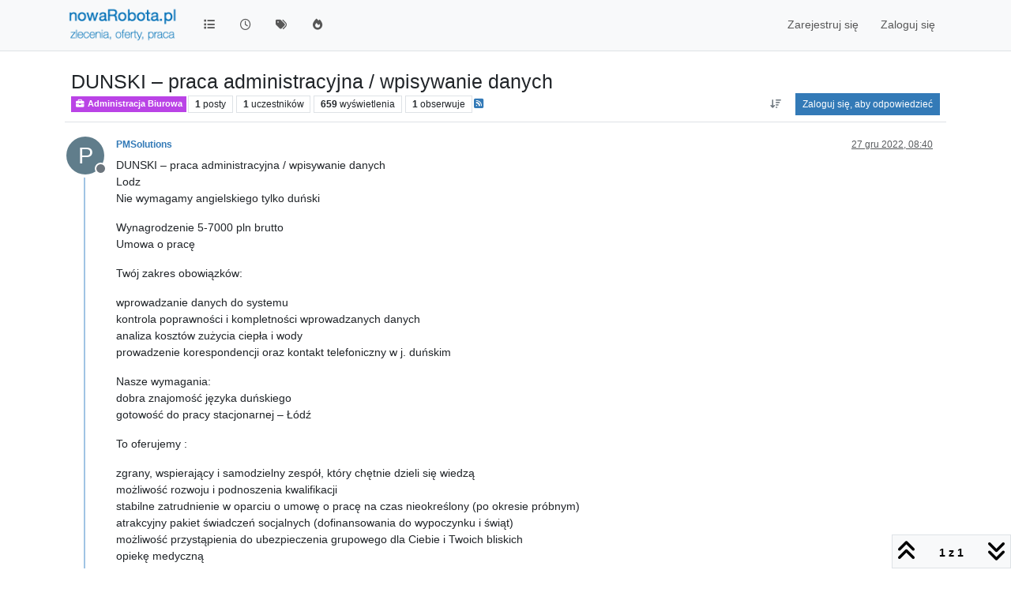

--- FILE ---
content_type: text/html; charset=utf-8
request_url: https://www.nowarobota.pl/topic/1340/dunski-praca-administracyjna-wpisywanie-danych
body_size: 11393
content:
<!DOCTYPE html>
<html lang="pl" data-dir="ltr" style="direction: ltr;">
<head>
<title>DUNSKI – praca administracyjna &#x2F; wpisywanie danych | nowaRobota.pl</title>
<meta name="viewport" content="width&#x3D;device-width, initial-scale&#x3D;1.0" />
	<meta name="content-type" content="text/html; charset=UTF-8" />
	<meta name="apple-mobile-web-app-capable" content="yes" />
	<meta name="mobile-web-app-capable" content="yes" />
	<meta property="og:site_name" content="nowaRobota.pl" />
	<meta name="msapplication-badge" content="frequency=30; polling-uri=https://www.nowarobota.pl/sitemap.xml" />
	<meta name="theme-color" content="#ffffff" />
	<meta name="keywords" content="Oferty pracy,Ogłoszenia o pracę,Praca w branży,Praca biurowa,Praca fiyczna,Szukam pracy,Dam pracę,Darmowe ogłoszenia pracy,praca w warszawie,praca dla kierowcy,programista java,zlecenia,zlecenia budowlane,zlecenia elektryk,remonty,budowa domów,zlecenia warszawa,robota,robota murarz,remont łazienki,meble na wymiar,sprzątanie,hydraulik,zlecę" />
	<meta name="msapplication-square150x150logo" content="/assets/uploads/system/site-logo.png" />
	<meta name="title" content="DUNSKI – praca administracyjna / wpisywanie danych" />
	<meta property="og:title" content="DUNSKI – praca administracyjna / wpisywanie danych" />
	<meta property="og:type" content="article" />
	<meta property="article:published_time" content="2022-12-27T08:40:19.350Z" />
	<meta property="article:modified_time" content="2022-12-27T08:40:19.350Z" />
	<meta property="article:section" content="Administracja Biurowa" />
	<meta name="description" content="DUNSKI – praca administracyjna / wpisywanie danych Lodz Nie wymagamy angielskiego tylko duński Wynagrodzenie 5-7000 pln brutto Umowa o pracę Twój zakres obow..." />
	<meta property="og:description" content="DUNSKI – praca administracyjna / wpisywanie danych Lodz Nie wymagamy angielskiego tylko duński Wynagrodzenie 5-7000 pln brutto Umowa o pracę Twój zakres obow..." />
	<meta property="og:image" content="https://www.nowarobota.pl/assets/uploads/system/og-image.png" />
	<meta property="og:image:url" content="https://www.nowarobota.pl/assets/uploads/system/og-image.png" />
	<meta property="og:image:width" content="400" />
	<meta property="og:image:height" content="100" />
	<meta property="og:url" content="https://www.nowarobota.pl/topic/1340/dunski-praca-administracyjna-wpisywanie-danych" />
	
<link rel="stylesheet" type="text/css" href="/assets/client.css?v=27d703d2451" />
<link rel="icon" type="image/x-icon" href="/assets/uploads/system/favicon.ico?v&#x3D;27d703d2451" />
	<link rel="manifest" href="/manifest.webmanifest" crossorigin="use-credentials" />
	<link rel="search" type="application/opensearchdescription+xml" title="nowaRobota.pl" href="/osd.xml" />
	<link rel="apple-touch-icon" href="/assets/uploads/system/touchicon-orig.png" />
	<link rel="icon" sizes="36x36" href="/assets/uploads/system/touchicon-36.png" />
	<link rel="icon" sizes="48x48" href="/assets/uploads/system/touchicon-48.png" />
	<link rel="icon" sizes="72x72" href="/assets/uploads/system/touchicon-72.png" />
	<link rel="icon" sizes="96x96" href="/assets/uploads/system/touchicon-96.png" />
	<link rel="icon" sizes="144x144" href="/assets/uploads/system/touchicon-144.png" />
	<link rel="icon" sizes="192x192" href="/assets/uploads/system/touchicon-192.png" />
	<link rel="prefetch" href="/assets/src/modules/composer.js?v&#x3D;27d703d2451" />
	<link rel="prefetch" href="/assets/src/modules/composer/uploads.js?v&#x3D;27d703d2451" />
	<link rel="prefetch" href="/assets/src/modules/composer/drafts.js?v&#x3D;27d703d2451" />
	<link rel="prefetch" href="/assets/src/modules/composer/tags.js?v&#x3D;27d703d2451" />
	<link rel="prefetch" href="/assets/src/modules/composer/categoryList.js?v&#x3D;27d703d2451" />
	<link rel="prefetch" href="/assets/src/modules/composer/resize.js?v&#x3D;27d703d2451" />
	<link rel="prefetch" href="/assets/src/modules/composer/autocomplete.js?v&#x3D;27d703d2451" />
	<link rel="prefetch" href="/assets/templates/composer.tpl?v&#x3D;27d703d2451" />
	<link rel="prefetch" href="/assets/language/pl/topic.json?v&#x3D;27d703d2451" />
	<link rel="prefetch" href="/assets/language/pl/modules.json?v&#x3D;27d703d2451" />
	<link rel="prefetch" href="/assets/language/pl/tags.json?v&#x3D;27d703d2451" />
	<link rel="prefetch stylesheet" href="/assets/plugins/nodebb-plugin-markdown/styles/default.css" />
	<link rel="prefetch" href="/assets/language/pl/markdown.json?v&#x3D;27d703d2451" />
	<link rel="stylesheet" href="https://www.nowarobota.pl/assets/plugins/nodebb-plugin-emoji/emoji/styles.css?v&#x3D;27d703d2451" />
	<link rel="canonical" href="https://www.nowarobota.pl/topic/1340/dunski-praca-administracyjna-wpisywanie-danych" />
	<link rel="alternate" type="application/rss+xml" href="/topic/1340.rss" />
	<link rel="up" href="https://www.nowarobota.pl/category/8/administracja-biurowa" />
	<link rel="author" href="https://www.nowarobota.pl/user/pmsolutions" />
	
<script>
var config = JSON.parse('{"relative_path":"","upload_url":"/assets/uploads","asset_base_url":"/assets","assetBaseUrl":"/assets","siteTitle":"nowaRobota.pl","browserTitle":"nowaRobota.pl","description":"Oferty pracy w serwisie nowarobota.pl. Tysi\u0105ce ofert z wielu miast i kategorii. Aktualne i sprawdzone oferty pracy.","keywords":"Oferty pracy,Og\u0142oszenia o prac\u0119,Praca w bran\u017Cy,Praca biurowa,Praca fiyczna,Szukam pracy,Dam prac\u0119,Darmowe og\u0142oszenia pracy,praca w warszawie,praca dla kierowcy,programista java,zlecenia,zlecenia budowlane,zlecenia elektryk,remonty,budowa dom\xF3w,zlecenia warszawa,robota,robota murarz,remont \u0142azienki,meble na wymiar,sprz\u0105tanie,hydraulik,zlec\u0119","brand:logo":"&#x2F;assets&#x2F;uploads&#x2F;system&#x2F;site-logo.png","titleLayout":"&#123;pageTitle&#125; | &#123;browserTitle&#125;","showSiteTitle":false,"maintenanceMode":false,"postQueue":0,"minimumTitleLength":3,"maximumTitleLength":255,"minimumPostLength":8,"maximumPostLength":32767,"minimumTagsPerTopic":0,"maximumTagsPerTopic":5,"minimumTagLength":3,"maximumTagLength":15,"undoTimeout":10000,"useOutgoingLinksPage":false,"allowGuestHandles":false,"allowTopicsThumbnail":true,"usePagination":false,"disableChat":false,"disableChatMessageEditing":false,"maximumChatMessageLength":1000,"socketioTransports":["polling","websocket"],"socketioOrigins":"https://www.nowarobota.pl:*","websocketAddress":"","maxReconnectionAttempts":5,"reconnectionDelay":1500,"topicsPerPage":20,"postsPerPage":20,"maximumFileSize":2048,"theme:id":"nodebb-theme-persona","theme:src":"","defaultLang":"pl","userLang":"pl","loggedIn":false,"uid":-1,"cache-buster":"v=27d703d2451","topicPostSort":"oldest_to_newest","categoryTopicSort":"recently_replied","csrf_token":false,"searchEnabled":true,"searchDefaultInQuick":"titles","bootswatchSkin":"","composer:showHelpTab":true,"enablePostHistory":true,"timeagoCutoff":30,"timeagoCodes":["af","am","ar","az-short","az","be","bg","bs","ca","cs","cy","da","de-short","de","dv","el","en-short","en","es-short","es","et","eu","fa-short","fa","fi","fr-short","fr","gl","he","hr","hu","hy","id","is","it-short","it","ja","jv","ko","ky","lt","lv","mk","nl","no","pl","pt-br-short","pt-br","pt-short","pt","ro","rs","ru","rw","si","sk","sl","sq","sr","sv","th","tr-short","tr","uk","ur","uz","vi","zh-CN","zh-TW"],"cookies":{"enabled":false,"message":"[[global:cookies.message]]","dismiss":"[[global:cookies.accept]]","link":"[[global:cookies.learn-more]]","link_url":"https:&#x2F;&#x2F;www.cookiesandyou.com"},"thumbs":{"size":512},"emailPrompt":1,"useragent":{"isSafari":false},"fontawesome":{"pro":false,"styles":["solid","brands","regular"],"version":"6.7.2"},"activitypub":{"probe":0},"acpLang":"undefined","topicSearchEnabled":false,"disableCustomUserSkins":false,"defaultBootswatchSkin":"","composer-default":{},"hideSubCategories":false,"hideCategoryLastPost":false,"enableQuickReply":false,"markdown":{"highlight":1,"hljsLanguages":["common"],"theme":"default.css","defaultHighlightLanguage":"","externalMark":false},"emojiCustomFirst":false}');
var app = {
user: JSON.parse('{"uid":-1,"username":"Gość","displayname":"Gość","userslug":"","fullname":"Gość","email":"","icon:text":"?","icon:bgColor":"#aaa","groupTitle":"","groupTitleArray":[],"status":"offline","reputation":0,"email:confirmed":false,"unreadData":{"":{},"new":{},"watched":{},"unreplied":{}},"isAdmin":false,"isGlobalMod":false,"isMod":false,"privileges":{"chat":false,"chat:privileged":false,"upload:post:image":false,"upload:post:file":false,"signature":false,"invite":false,"group:create":false,"search:content":false,"search:users":false,"search:tags":false,"view:users":true,"view:tags":true,"view:groups":true,"local:login":false,"ban":false,"mute":false,"view:users:info":false},"blocks":[],"timeagoCode":"pl","offline":true,"lastRoomId":null,"isEmailConfirmSent":false}')
};
document.documentElement.style.setProperty('--panel-offset', `${localStorage.getItem('panelOffset') || 0}px`);
</script>

<!-- Global site tag (gtag.js) - Google Analytics -->
<script async src="https://www.googletagmanager.com/gtag/js?id=G-PX4C7E5MEN"></script>
<script>
  window.dataLayer = window.dataLayer || [];
  function gtag(){dataLayer.push(arguments);}
  gtag('js', new Date());
  gtag('config', 'G-PX4C7E5MEN');
  gtag('config', 'AW-1047147466');
</script>


<style>footer .my-footer{border-top:1px solid #eee;padding:5px 0;font-size:.85em;color:#666}.header .navbar-header a{cursor:pointer}@media only screen and (max-width:400px){.header .forum-logo{width:100%;margin-left:0}}</style>

</head>
<body class="page-topic page-topic-1340 page-topic-dunski-praca-administracyjna-wpisywanie-danych template-topic page-topic-category-8 page-topic-category-administracja-biurowa parent-category-8 page-status-200 theme-persona user-guest skin-noskin">
<nav id="menu" class="slideout-menu hidden">
<section class="menu-section" data-section="navigation">
<ul class="menu-section-list text-bg-dark list-unstyled"></ul>
</section>
</nav>
<nav id="chats-menu" class="slideout-menu hidden">

</nav>
<main id="panel" class="slideout-panel">
<nav class="navbar sticky-top navbar-expand-lg bg-light header border-bottom py-0" id="header-menu" component="navbar">
<div class="container-lg justify-content-start flex-nowrap">
<div class="d-flex align-items-center me-auto" style="min-width: 0px;">
<button type="button" class="navbar-toggler border-0" id="mobile-menu">
<i class="fa fa-lg fa-fw fa-bars unread-count" ></i>
<span component="unread/icon" class="notification-icon fa fa-fw fa-book unread-count" data-content="0" data-unread-url="/unread"></span>
</button>
<div class="d-inline-flex align-items-center" style="min-width: 0px;">

<a class="navbar-brand" href="/">
<img alt="Zlecenia, Praca - nowaRobota.pl" class=" forum-logo d-inline-block align-text-bottom" src="/assets/uploads/system/site-logo.png?v=27d703d2451" />
</a>


</div>
</div>


<div component="navbar/title" class="visible-xs hidden">
<span></span>
</div>
<div id="nav-dropdown" class="collapse navbar-collapse d-none d-lg-block">
<ul id="main-nav" class="navbar-nav me-auto mb-2 mb-lg-0">


<li class="nav-item " title="Kategorie">
<a class="nav-link navigation-link "
 href="&#x2F;categories" >

<i class="fa fa-fw fa-list" data-content=""></i>


<span class="visible-xs-inline">Kategorie</span>


</a>

</li>



<li class="nav-item " title="Ostatnie">
<a class="nav-link navigation-link "
 href="&#x2F;recent" >

<i class="fa fa-fw fa-clock-o" data-content=""></i>


<span class="visible-xs-inline">Ostatnie</span>


</a>

</li>



<li class="nav-item " title="Tagi">
<a class="nav-link navigation-link "
 href="&#x2F;tags" >

<i class="fa fa-fw fa-tags" data-content=""></i>


<span class="visible-xs-inline">Tagi</span>


</a>

</li>



<li class="nav-item " title="Popularne">
<a class="nav-link navigation-link "
 href="&#x2F;popular" >

<i class="fa fa-fw fa-fire" data-content=""></i>


<span class="visible-xs-inline">Popularne</span>


</a>

</li>


</ul>
<ul class="navbar-nav mb-2 mb-lg-0 hidden-xs">
<li class="nav-item">
<a href="#" id="reconnect" class="nav-link hide" title="Zdaje się, że Twoje połączenie z nowaRobota.pl zostało przerwane. Zaczekaj na ponowne nawiązanie połączenia.">
<i class="fa fa-check"></i>
</a>
</li>
</ul>



<ul id="logged-out-menu" class="navbar-nav me-0 mb-2 mb-lg-0 align-items-center">

<li class="nav-item">
<a class="nav-link" href="/register">
<i class="fa fa-pencil fa-fw d-inline-block d-sm-none"></i>
<span>Zarejestruj się</span>
</a>
</li>

<li class="nav-item">
<a class="nav-link" href="/login">
<i class="fa fa-sign-in fa-fw d-inline-block d-sm-none"></i>
<span>Zaloguj się</span>
</a>
</li>
</ul>


</div>
</div>
</nav>
<script>
const rect = document.getElementById('header-menu').getBoundingClientRect();
const offset = Math.max(0, rect.bottom);
document.documentElement.style.setProperty('--panel-offset', offset + `px`);
</script>
<div class="container-lg pt-3" id="content">
<noscript>
<div class="alert alert-danger">
<p>
Your browser does not seem to support JavaScript. As a result, your viewing experience will be diminished, and you have been placed in <strong>read-only mode</strong>.
</p>
<p>
Please download a browser that supports JavaScript, or enable it if it's disabled (i.e. NoScript).
</p>
</div>
</noscript>
<div data-widget-area="header">

</div>
<div class="row mb-5">
<div class="topic col-lg-12" itemid="/topic/1340/dunski-praca-administracyjna-wpisywanie-danych" itemscope itemtype="https://schema.org/DiscussionForumPosting">
<meta itemprop="headline" content="DUNSKI – praca administracyjna / wpisywanie danych">
<meta itemprop="text" content="DUNSKI – praca administracyjna / wpisywanie danych">
<meta itemprop="url" content="/topic/1340/dunski-praca-administracyjna-wpisywanie-danych">
<meta itemprop="datePublished" content="2022-12-27T08:40:19.350Z">
<meta itemprop="dateModified" content="2022-12-27T08:40:19.350Z">
<div itemprop="author" itemscope itemtype="https://schema.org/Person">
<meta itemprop="name" content="PMSolutions">
<meta itemprop="url" content="/user/pmsolutions">
</div>
<div class="topic-header sticky-top mb-3 bg-body">
<div class="d-flex flex-wrap gap-3 border-bottom p-2">
<div class="d-flex flex-column gap-2 flex-grow-1">
<h1 component="post/header" class="mb-0" itemprop="name">
<div class="topic-title d-flex">
<span class="fs-3" component="topic/title">DUNSKI – praca administracyjna &#x2F; wpisywanie danych</span>
</div>
</h1>
<div class="topic-info d-flex gap-2 align-items-center flex-wrap">
<span component="topic/labels" class="d-flex gap-2 hidden">
<span component="topic/scheduled" class="badge badge border border-gray-300 text-body hidden">
<i class="fa fa-clock-o"></i> Zaplanowany
</span>
<span component="topic/pinned" class="badge badge border border-gray-300 text-body hidden">
<i class="fa fa-thumb-tack"></i> Przypięty
</span>
<span component="topic/locked" class="badge badge border border-gray-300 text-body hidden">
<i class="fa fa-lock"></i> Zablokowany
</span>
<a component="topic/moved" href="/category/" class="badge badge border border-gray-300 text-body text-decoration-none hidden">
<i class="fa fa-arrow-circle-right"></i> Przeniesiony
</a>

</span>
<a href="/category/8/administracja-biurowa" class="badge px-1 text-truncate text-decoration-none border" style="color: #ffffff;background-color: #ba43e6;border-color: #ba43e6!important; max-width: 70vw;">
			<i class="fa fa-fw fa-briefcase fa-solid"></i>
			Administracja Biurowa
		</a>
<div data-tid="1340" component="topic/tags" class="lh-1 tags tag-list d-flex flex-wrap hidden-xs hidden-empty gap-2"></div>
<div class="d-flex gap-2"><span class="badge text-body border border-gray-300 stats text-xs">
<i class="fa-regular fa-fw fa-message visible-xs-inline" title="Posty"></i>
<span component="topic/post-count" title="1" class="fw-bold">1</span>
<span class="hidden-xs text-lowercase fw-normal">Posty</span>
</span>
<span class="badge text-body border border-gray-300 stats text-xs">
<i class="fa fa-fw fa-user visible-xs-inline" title="Uczestników"></i>
<span title="1" class="fw-bold">1</span>
<span class="hidden-xs text-lowercase fw-normal">Uczestników</span>
</span>
<span class="badge text-body border border-gray-300 stats text-xs">
<i class="fa fa-fw fa-eye visible-xs-inline" title="Wyświetlenia"></i>
<span class="fw-bold" title="659">659</span>
<span class="hidden-xs text-lowercase fw-normal">Wyświetlenia</span>
</span>

<span class="badge text-body border border-gray-300 stats text-xs">
<i class="fa fa-fw fa-bell-o visible-xs-inline" title="Obserwuje"></i>
<span class="fw-bold" title="659">1</span>
<span class="hidden-xs text-lowercase fw-normal">Obserwuje</span>
</span>
</div>

<a class="hidden-xs" target="_blank" href="/topic/1340.rss"><i class="fa fa-rss-square"></i></a>


<div class="ms-auto">
<div class="topic-main-buttons float-end d-inline-block">
<span class="loading-indicator btn float-start hidden" done="0">
<span class="hidden-xs">Załaduj więcej postów</span> <i class="fa fa-refresh fa-spin"></i>
</span>


<div title="Sortuj według" class="btn-group bottom-sheet hidden-xs" component="thread/sort">
<button class="btn btn-sm btn-ghost dropdown-toggle" data-bs-toggle="dropdown" aria-haspopup="true" aria-expanded="false" aria-label="Opcja sortowania postów, Najpierw najstarsze">
<i class="fa fa-fw fa-arrow-down-wide-short text-secondary"></i></button>
<ul class="dropdown-menu dropdown-menu-end p-1 text-sm" role="menu">
<li>
<a class="dropdown-item rounded-1 d-flex align-items-center gap-2" href="#" class="oldest_to_newest" data-sort="oldest_to_newest" role="menuitem">
<span class="flex-grow-1">Najpierw najstarsze</span>
<i class="flex-shrink-0 fa fa-fw text-secondary"></i>
</a>
</li>
<li>
<a class="dropdown-item rounded-1 d-flex align-items-center gap-2" href="#" class="newest_to_oldest" data-sort="newest_to_oldest" role="menuitem">
<span class="flex-grow-1">Najpierw najnowsze</span>
<i class="flex-shrink-0 fa fa-fw text-secondary"></i>
</a>
</li>
<li>
<a class="dropdown-item rounded-1 d-flex align-items-center gap-2" href="#" class="most_votes" data-sort="most_votes" role="menuitem">
<span class="flex-grow-1">Najwięcej głosów</span>
<i class="flex-shrink-0 fa fa-fw text-secondary"></i>
</a>
</li>
</ul>
</div>
<div class="d-inline-block">

</div>
<div component="topic/reply/container" class="btn-group bottom-sheet hidden">
<a href="/compose?tid=1340" class="btn btn-sm btn-primary" component="topic/reply" data-ajaxify="false" role="button"><i class="fa fa-reply visible-xs-inline"></i><span class="visible-sm-inline visible-md-inline visible-lg-inline"> Odpowiedz</span></a>
<button type="button" class="btn btn-sm btn-primary dropdown-toggle" data-bs-toggle="dropdown" aria-haspopup="true" aria-expanded="false">
<span class="caret"></span>
</button>
<ul class="dropdown-menu dropdown-menu-end" role="menu">
<li><a class="dropdown-item" href="#" component="topic/reply-as-topic" role="menuitem">Odpowiedz, zakładając nowy temat</a></li>
</ul>
</div>


<a component="topic/reply/guest" href="/login" class="btn btn-sm btn-primary">Zaloguj się, aby odpowiedzieć</a>


</div>
</div>
</div>
</div>
<div class="d-flex flex-wrap gap-2 align-items-center hidden-empty" component="topic/thumb/list"></div>
</div>
</div>



<div component="topic/deleted/message" class="alert alert-warning d-flex justify-content-between flex-wrap hidden">
<span>Ten temat został usunięty. Mogą go zobaczyć tylko użytkownicy upoważnieni do zarządzania tematami.</span>
<span>

</span>
</div>

<ul component="topic" class="posts timeline" data-tid="1340" data-cid="8">

<li component="post" class="  topic-owner-post" data-index="0" data-pid="1363" data-uid="256" data-timestamp="1672130419350" data-username="PMSolutions" data-userslug="pmsolutions" itemprop="comment" itemtype="http://schema.org/Comment" itemscope>
<a component="post/anchor" data-index="0" id="1"></a>
<meta itemprop="datePublished" content="2022-12-27T08:40:19.350Z">
<meta itemprop="dateModified" content="">

<div class="clearfix post-header">
<div class="icon float-start">
<a href="/user/pmsolutions">
<span title="PMSolutions" data-uid="256" class="avatar  avatar-rounded" component="user/picture" style="--avatar-size: 48px; background-color: #607d8b">P</span>

<span component="user/status" class="position-absolute top-100 start-100 border border-white border-2 rounded-circle status offline"><span class="visually-hidden">Niedostępny</span></span>

</a>
</div>
<small class="d-flex">
<div class="d-flex align-items-center gap-1 flex-wrap w-100">
<strong class="text-nowrap" itemprop="author" itemscope itemtype="https://schema.org/Person">
<meta itemprop="name" content="PMSolutions">
<meta itemprop="url" content="/user/pmsolutions">
<a href="/user/pmsolutions" data-username="PMSolutions" data-uid="256">PMSolutions</a>
</strong>


<span class="visible-xs-inline-block visible-sm-inline-block visible-md-inline-block visible-lg-inline-block">

<span>

</span>
</span>
<div class="d-flex align-items-center gap-1 flex-grow-1 justify-content-end">
<span>
<i component="post/edit-indicator" class="fa fa-pencil-square edit-icon hidden"></i>
<span data-editor="" component="post/editor" class="hidden">ostatnio edytowany przez  <span class="timeago" title="Invalid Date"></span></span>
<span class="visible-xs-inline-block visible-sm-inline-block visible-md-inline-block visible-lg-inline-block">
<a class="permalink text-muted" href="/post/1363"><span class="timeago" title="2022-12-27T08:40:19.350Z"></span></a>
</span>
</span>
<span class="bookmarked"><i class="fa fa-bookmark-o"></i></span>
</div>
</div>
</small>
</div>
<br />
<div class="content" component="post/content" itemprop="text">
<p dir="auto">DUNSKI – praca administracyjna / wpisywanie danych<br />
Lodz<br />
Nie wymagamy angielskiego tylko duński</p>
<p dir="auto">Wynagrodzenie 5-7000 pln brutto<br />
Umowa o pracę</p>
<p dir="auto">Twój zakres obowiązków:</p>
<p dir="auto">wprowadzanie danych do systemu<br />
kontrola poprawności i kompletności wprowadzanych danych<br />
analiza kosztów zużycia ciepła i wody<br />
prowadzenie korespondencji oraz kontakt telefoniczny w j. duńskim</p>
<p dir="auto">Nasze wymagania:<br />
dobra znajomość języka duńskiego<br />
gotowość do pracy stacjonarnej – Łódź</p>
<p dir="auto">To oferujemy :</p>
<p dir="auto">zgrany, wspierający i samodzielny zespół, który chętnie dzieli się wiedzą<br />
możliwość rozwoju i podnoszenia kwalifikacji<br />
stabilne zatrudnienie w oparciu o umowę o pracę na czas nieokreślony (po okresie próbnym)<br />
atrakcyjny pakiet świadczeń socjalnych (dofinansowania do wypoczynku i świąt)<br />
możliwość przystąpienia do ubezpieczenia grupowego dla Ciebie i Twoich bliskich<br />
opiekę medyczną<br />
dofinansowanie karty Multisport</p>
<p dir="auto">Zapraszamy do aplikowania <a href="mailto:jobs@personnelandmedia.com" rel="nofollow ugc">jobs@personnelandmedia.com</a> W tytule „DUNSKI  – wpisywanie danych LODZ”</p>
<p dir="auto">Jeżeli chcecie Państwo, by wasze dane były wykorzystane w tym i kolejnych procesach rekrutacyjnych , prosimy o zamieszczenie klauzuli zgody.<br />
„Wyrażam zgodę na przetwarzanie moich danych osobowych przez Personnel and Media Solutions, Piaseczno ul. Młynarska 39 lok.132  dla potrzeb niezbędnych do realizacji tego oraz przyszłych procesów rekrutacji  w związku z rozpoczęciem obowiązywania z dniem 25 maja 2018 r. Rozporządzenia Parlamentu Europejskiego i Rady Unii Europejskiej 2016/679 z dnia 27 kwietnia 2016 r. w sprawie ochrony osób fizycznych w związku z przetwarzaniem danych osobowych i w sprawie swobodnego przepływu takich danych. Wyrażam zgodę na udostępnienie moich danych osobowych podmiotom współpracującym w celu realizacji procesów rekrutacyjnych, również po zakończeniu rekrutacji w celu przedstawiania kolejnych propozycji zatrudnienia, Poinformowano mnie o prawie wglądu do własnych danych osobowych. Powyższe dane podaję dobrowolnie”<br />
.<br />
.<br />
.</p>

</div>
<div class="post-footer">

<div class="clearfix">

<a component="post/reply-count" data-target-component="post/replies/container" href="#" class="threaded-replies user-select-none float-start text-muted hidden">
<span component="post/reply-count/avatars" class="avatars d-inline-flex gap-1 align-items-top hidden-xs ">


</span>
<span class="replies-count small" component="post/reply-count/text" data-replies="0">1 odpowiedź</span>
<span class="replies-last hidden-xs small">Ostatnia odpowiedź <span class="timeago" title=""></span></span>
<i class="fa fa-fw fa-chevron-down" component="post/replies/open"></i>
</a>

<small class="d-flex justify-content-end align-items-center gap-1" component="post/actions">
<!-- This partial intentionally left blank; overwritten by nodebb-plugin-reactions -->
<span class="post-tools">
<a component="post/reply" href="#" class="btn btn-sm btn-link user-select-none hidden">Odpowiedz</a>
<a component="post/quote" href="#" class="btn btn-sm btn-link user-select-none hidden">Cytuj</a>
</span>


<span class="votes">
<a component="post/upvote" href="#" class="btn btn-sm btn-link ">
<i class="fa fa-chevron-up"></i>
</a>
<span class="btn btn-sm btn-link" component="post/vote-count" data-votes="0">0</span>

<a component="post/downvote" href="#" class="btn btn-sm btn-link ">
<i class="fa fa-chevron-down"></i>
</a>

</span>

<span component="post/tools" class="dropdown bottom-sheet d-inline-block hidden">
<a class="btn btn-link btn-sm dropdown-toggle" href="#" data-bs-toggle="dropdown" aria-haspopup="true" aria-expanded="false"><i class="fa fa-fw fa-ellipsis-v"></i></a>
<ul class="dropdown-menu dropdown-menu-end p-1 text-sm" role="menu"></ul>
</span>
</small>
</div>
<div component="post/replies/container"></div>
</div>

</li>




</ul>



<div class="pagination-block border border-1 text-bg-light text-center">
<div class="progress-bar bg-info"></div>
<div class="wrapper dropup">
<i class="fa fa-2x fa-angle-double-up pointer fa-fw pagetop"></i>
<a href="#" class="text-reset dropdown-toggle d-inline-block text-decoration-none" data-bs-toggle="dropdown" data-bs-reference="parent" aria-haspopup="true" aria-expanded="false">
<span class="pagination-text"></span>
</a>
<i class="fa fa-2x fa-angle-double-down pointer fa-fw pagebottom"></i>
<ul class="dropdown-menu dropdown-menu-end" role="menu">
<li>
<div class="row">
<div class="col-8 post-content"></div>
<div class="col-4 text-end">
<div class="scroller-content">
<span class="pointer pagetop">Pierwszy post <i class="fa fa-angle-double-up"></i></span>
<div class="scroller-container">
<div class="scroller-thumb">
<span class="thumb-text"></span>
<div class="scroller-thumb-icon"></div>
</div>
</div>
<span class="pointer pagebottom">Ostatni post <i class="fa fa-angle-double-down"></i></span>
</div>
</div>
</div>
<div class="row">
<div class="col-6">
<button id="myNextPostBtn" class="btn btn-outline-secondary form-control" disabled>Idź do następnego posta</button>
</div>
<div class="col-6">
<input type="number" class="form-control" id="indexInput" placeholder="Skocz do postu">
</div>
</div>
</li>
</ul>
</div>
</div>
</div>
<div data-widget-area="sidebar" class="col-lg-3 col-sm-12 hidden">

</div>
</div>
<div data-widget-area="footer">

<footer id="footer" class="container footer">
<div class="my-footer">
<a href="https://www.nowarobota.pl/footer/faq">FAQ</a> | <a href="https://www.nowarobota.pl/footer/contact">Kontakt</a> | <a href="https://www.nowarobota.pl/footer/rules">Regulaminy</a> | By <a  target="_blank" href="https://nodebb.org">NodeBB</a> | <span class="copy">2025 &copy; <a href="https://www.nowarobota.pl">nowaRobota.pl</a></span>
</div>
</footer>

</div>

<noscript>
<nav component="pagination" class="pagination-container hidden" aria-label="Dzielenie na strony">
<ul class="pagination hidden-xs justify-content-center">
<li class="page-item previous float-start disabled">
<a class="page-link" href="?" data-page="1" aria-label="Poprzednia strona"><i class="fa fa-chevron-left"></i> </a>
</li>

<li class="page-item next float-end disabled">
<a class="page-link" href="?" data-page="1" aria-label="Następna strona"><i class="fa fa-chevron-right"></i></a>
</li>
</ul>
<ul class="pagination hidden-sm hidden-md hidden-lg justify-content-center">
<li class="page-item first disabled">
<a class="page-link" href="?" data-page="1" aria-label="Pierwsza strona"><i class="fa fa-fast-backward"></i> </a>
</li>
<li class="page-item previous disabled">
<a class="page-link" href="?" data-page="1" aria-label="Poprzednia strona"><i class="fa fa-chevron-left"></i> </a>
</li>
<li component="pagination/select-page" class="page-item page select-page">
<a class="page-link" href="#" aria-label="Skocz do strony">1 / 1</a>
</li>
<li class="page-item next disabled">
<a class="page-link" href="?" data-page="1" aria-label="Następna strona"><i class="fa fa-chevron-right"></i></a>
</li>
<li class="page-item last disabled">
<a class="page-link" href="?" data-page="1" aria-label="Ostatnia strona"><i class="fa fa-fast-forward"></i> </a>
</li>
</ul>
</nav>
</noscript>
<script id="ajaxify-data" type="application/json">{"cid":8,"lastposttime":1672130419350,"mainPid":1363,"postcount":1,"slug":"1340/dunski-praca-administracyjna-wpisywanie-danych","tid":1340,"timestamp":1672130419350,"title":"DUNSKI – praca administracyjna &#x2F; wpisywanie danych","uid":256,"viewcount":659,"postercount":1,"followercount":1,"deleted":0,"locked":0,"pinned":0,"pinExpiry":0,"upvotes":0,"downvotes":0,"deleterUid":0,"titleRaw":"DUNSKI – praca administracyjna / wpisywanie danych","timestampISO":"2022-12-27T08:40:19.350Z","scheduled":false,"lastposttimeISO":"2022-12-27T08:40:19.350Z","pinExpiryISO":"","votes":0,"teaserPid":null,"tags":[],"thumbs":[],"posts":[{"content":"<p dir=\"auto\">DUNSKI – praca administracyjna / wpisywanie danych<br />\nLodz<br />\nNie wymagamy angielskiego tylko duński<\/p>\n<p dir=\"auto\">Wynagrodzenie 5-7000 pln brutto<br />\nUmowa o pracę<\/p>\n<p dir=\"auto\">Twój zakres obowiązków:<\/p>\n<p dir=\"auto\">wprowadzanie danych do systemu<br />\nkontrola poprawności i kompletności wprowadzanych danych<br />\nanaliza kosztów zużycia ciepła i wody<br />\nprowadzenie korespondencji oraz kontakt telefoniczny w j. duńskim<\/p>\n<p dir=\"auto\">Nasze wymagania:<br />\ndobra znajomość języka duńskiego<br />\ngotowość do pracy stacjonarnej – Łódź<\/p>\n<p dir=\"auto\">To oferujemy :<\/p>\n<p dir=\"auto\">zgrany, wspierający i samodzielny zespół, który chętnie dzieli się wiedzą<br />\nmożliwość rozwoju i podnoszenia kwalifikacji<br />\nstabilne zatrudnienie w oparciu o umowę o pracę na czas nieokreślony (po okresie próbnym)<br />\natrakcyjny pakiet świadczeń socjalnych (dofinansowania do wypoczynku i świąt)<br />\nmożliwość przystąpienia do ubezpieczenia grupowego dla Ciebie i Twoich bliskich<br />\nopiekę medyczną<br />\ndofinansowanie karty Multisport<\/p>\n<p dir=\"auto\">Zapraszamy do aplikowania <a href=\"mailto:jobs@personnelandmedia.com\" rel=\"nofollow ugc\">jobs@personnelandmedia.com<\/a> W tytule „DUNSKI  – wpisywanie danych LODZ”<\/p>\n<p dir=\"auto\">Jeżeli chcecie Państwo, by wasze dane były wykorzystane w tym i kolejnych procesach rekrutacyjnych , prosimy o zamieszczenie klauzuli zgody.<br />\n„Wyrażam zgodę na przetwarzanie moich danych osobowych przez Personnel and Media Solutions, Piaseczno ul. Młynarska 39 lok.132  dla potrzeb niezbędnych do realizacji tego oraz przyszłych procesów rekrutacji  w związku z rozpoczęciem obowiązywania z dniem 25 maja 2018 r. Rozporządzenia Parlamentu Europejskiego i Rady Unii Europejskiej 2016/679 z dnia 27 kwietnia 2016 r. w sprawie ochrony osób fizycznych w związku z przetwarzaniem danych osobowych i w sprawie swobodnego przepływu takich danych. Wyrażam zgodę na udostępnienie moich danych osobowych podmiotom współpracującym w celu realizacji procesów rekrutacyjnych, również po zakończeniu rekrutacji w celu przedstawiania kolejnych propozycji zatrudnienia, Poinformowano mnie o prawie wglądu do własnych danych osobowych. Powyższe dane podaję dobrowolnie”<br />\n.<br />\n.<br />\n.<\/p>\n","pid":1363,"tid":1340,"timestamp":1672130419350,"uid":256,"deleted":0,"upvotes":0,"downvotes":0,"deleterUid":0,"edited":0,"replies":{"hasMore":false,"hasSingleImmediateReply":false,"users":[],"text":"[[topic:one-reply-to-this-post]]","count":0},"bookmarks":0,"announces":0,"votes":0,"timestampISO":"2022-12-27T08:40:19.350Z","editedISO":"","attachments":[],"index":0,"user":{"uid":256,"username":"PMSolutions","userslug":"pmsolutions","reputation":0,"postcount":777,"topiccount":777,"picture":null,"signature":"","banned":false,"banned:expire":0,"status":"offline","lastonline":1682106938915,"groupTitle":null,"mutedUntil":0,"displayname":"PMSolutions","groupTitleArray":[],"icon:bgColor":"#607d8b","icon:text":"P","lastonlineISO":"2023-04-21T19:55:38.915Z","muted":false,"banned_until":0,"banned_until_readable":"Not Banned","isLocal":true,"selectedGroups":[],"custom_profile_info":[]},"editor":null,"bookmarked":false,"upvoted":false,"downvoted":false,"selfPost":false,"events":[],"topicOwnerPost":true,"display_edit_tools":false,"display_delete_tools":false,"display_moderator_tools":false,"display_move_tools":false,"display_post_menu":0}],"category":{"bgColor":"#ba43e6","cid":8,"class":"col-md-3 col-xs-6","color":"#ffffff","description":"Asystent, Pracownik sekretariatu, Recepcjonista","descriptionParsed":"<p dir=\"auto\">Asystent, Pracownik sekretariatu, Recepcjonista<\/p>\n","disabled":0,"icon":"fa-briefcase fa-solid","imageClass":"cover","isSection":0,"link":"","name":"Administracja Biurowa","numRecentReplies":1,"order":6,"parentCid":10,"post_count":127,"slug":"8/administracja-biurowa","subCategoriesPerPage":10,"topic_count":124,"viewcount":17,"handle":"administracja-biurowa","minTags":0,"maxTags":5,"postQueue":0,"totalPostCount":127,"totalTopicCount":124},"tagWhitelist":[],"minTags":0,"maxTags":5,"thread_tools":[],"isFollowing":false,"isNotFollowing":true,"isIgnoring":false,"bookmark":null,"postSharing":[],"deleter":null,"merger":null,"forker":null,"related":[],"unreplied":true,"icons":[],"privileges":{"topics:reply":false,"topics:read":true,"topics:schedule":false,"topics:tag":false,"topics:delete":false,"posts:edit":false,"posts:history":false,"posts:upvote":false,"posts:downvote":false,"posts:delete":false,"posts:view_deleted":false,"read":true,"purge":false,"view_thread_tools":false,"editable":false,"deletable":false,"view_deleted":false,"view_scheduled":false,"isAdminOrMod":false,"disabled":0,"tid":"1340","uid":-1},"topicStaleDays":60,"reputation:disabled":0,"downvote:disabled":0,"upvoteVisibility":"privileged","downvoteVisibility":"privileged","feeds:disableRSS":0,"signatures:hideDuplicates":0,"bookmarkThreshold":5,"necroThreshold":7,"postEditDuration":0,"postDeleteDuration":0,"scrollToMyPost":false,"updateUrlWithPostIndex":false,"allowMultipleBadges":false,"privateUploads":false,"showPostPreviewsOnHover":true,"sortOptionLabel":"[[topic:oldest-to-newest]]","rssFeedUrl":"/topic/1340.rss","postIndex":1,"breadcrumbs":[{"text":"Zlecenia, Oferty Pracy, Robota od Zaraz","url":"https://www.nowarobota.pl"},{"text":"Administracja Biurowa","url":"https://www.nowarobota.pl/category/8/administracja-biurowa","cid":8},{"text":"DUNSKI – praca administracyjna &#x2F; wpisywanie danych"}],"author":{"username":"PMSolutions","userslug":"pmsolutions","uid":256,"displayname":"PMSolutions","isLocal":true},"pagination":{"prev":{"page":1,"active":false},"next":{"page":1,"active":false},"first":{"page":1,"active":true},"last":{"page":1,"active":true},"rel":[],"pages":[],"currentPage":1,"pageCount":1},"loggedIn":false,"loggedInUser":{"uid":-1,"username":"[[global:guest]]","picture":"","icon:text":"?","icon:bgColor":"#aaa"},"relative_path":"","template":{"name":"topic","topic":true},"url":"/topic/1340/dunski-praca-administracyjna-wpisywanie-danych","bodyClass":"page-topic page-topic-1340 page-topic-dunski-praca-administracyjna-wpisywanie-danych template-topic page-topic-category-8 page-topic-category-administracja-biurowa parent-category-8 page-status-200 theme-persona user-guest","_header":{"tags":{"meta":[{"name":"viewport","content":"width&#x3D;device-width, initial-scale&#x3D;1.0"},{"name":"content-type","content":"text/html; charset=UTF-8","noEscape":true},{"name":"apple-mobile-web-app-capable","content":"yes"},{"name":"mobile-web-app-capable","content":"yes"},{"property":"og:site_name","content":"nowaRobota.pl"},{"name":"msapplication-badge","content":"frequency=30; polling-uri=https://www.nowarobota.pl/sitemap.xml","noEscape":true},{"name":"theme-color","content":"#ffffff"},{"name":"keywords","content":"Oferty pracy,Ogłoszenia o pracę,Praca w branży,Praca biurowa,Praca fiyczna,Szukam pracy,Dam pracę,Darmowe ogłoszenia pracy,praca w warszawie,praca dla kierowcy,programista java,zlecenia,zlecenia budowlane,zlecenia elektryk,remonty,budowa domów,zlecenia warszawa,robota,robota murarz,remont łazienki,meble na wymiar,sprzątanie,hydraulik,zlecę"},{"name":"msapplication-square150x150logo","content":"/assets/uploads/system/site-logo.png","noEscape":true},{"name":"title","content":"DUNSKI – praca administracyjna / wpisywanie danych"},{"property":"og:title","content":"DUNSKI – praca administracyjna / wpisywanie danych"},{"property":"og:type","content":"article"},{"property":"article:published_time","content":"2022-12-27T08:40:19.350Z"},{"property":"article:modified_time","content":"2022-12-27T08:40:19.350Z"},{"property":"article:section","content":"Administracja Biurowa"},{"name":"description","content":"DUNSKI – praca administracyjna / wpisywanie danych Lodz Nie wymagamy angielskiego tylko duński Wynagrodzenie 5-7000 pln brutto Umowa o pracę Twój zakres obow..."},{"property":"og:description","content":"DUNSKI – praca administracyjna / wpisywanie danych Lodz Nie wymagamy angielskiego tylko duński Wynagrodzenie 5-7000 pln brutto Umowa o pracę Twój zakres obow..."},{"property":"og:image","content":"https://www.nowarobota.pl/assets/uploads/system/og-image.png","noEscape":true},{"property":"og:image:url","content":"https://www.nowarobota.pl/assets/uploads/system/og-image.png","noEscape":true},{"property":"og:image:width","content":"400"},{"property":"og:image:height","content":"100"},{"content":"https://www.nowarobota.pl/topic/1340/dunski-praca-administracyjna-wpisywanie-danych","property":"og:url"}],"link":[{"rel":"icon","type":"image/x-icon","href":"/assets/uploads/system/favicon.ico?v&#x3D;27d703d2451"},{"rel":"manifest","href":"/manifest.webmanifest","crossorigin":"use-credentials"},{"rel":"search","type":"application/opensearchdescription+xml","title":"nowaRobota.pl","href":"/osd.xml"},{"rel":"apple-touch-icon","href":"/assets/uploads/system/touchicon-orig.png"},{"rel":"icon","sizes":"36x36","href":"/assets/uploads/system/touchicon-36.png"},{"rel":"icon","sizes":"48x48","href":"/assets/uploads/system/touchicon-48.png"},{"rel":"icon","sizes":"72x72","href":"/assets/uploads/system/touchicon-72.png"},{"rel":"icon","sizes":"96x96","href":"/assets/uploads/system/touchicon-96.png"},{"rel":"icon","sizes":"144x144","href":"/assets/uploads/system/touchicon-144.png"},{"rel":"icon","sizes":"192x192","href":"/assets/uploads/system/touchicon-192.png"},{"rel":"prefetch","href":"/assets/src/modules/composer.js?v&#x3D;27d703d2451"},{"rel":"prefetch","href":"/assets/src/modules/composer/uploads.js?v&#x3D;27d703d2451"},{"rel":"prefetch","href":"/assets/src/modules/composer/drafts.js?v&#x3D;27d703d2451"},{"rel":"prefetch","href":"/assets/src/modules/composer/tags.js?v&#x3D;27d703d2451"},{"rel":"prefetch","href":"/assets/src/modules/composer/categoryList.js?v&#x3D;27d703d2451"},{"rel":"prefetch","href":"/assets/src/modules/composer/resize.js?v&#x3D;27d703d2451"},{"rel":"prefetch","href":"/assets/src/modules/composer/autocomplete.js?v&#x3D;27d703d2451"},{"rel":"prefetch","href":"/assets/templates/composer.tpl?v&#x3D;27d703d2451"},{"rel":"prefetch","href":"/assets/language/pl/topic.json?v&#x3D;27d703d2451"},{"rel":"prefetch","href":"/assets/language/pl/modules.json?v&#x3D;27d703d2451"},{"rel":"prefetch","href":"/assets/language/pl/tags.json?v&#x3D;27d703d2451"},{"rel":"prefetch stylesheet","type":"","href":"/assets/plugins/nodebb-plugin-markdown/styles/default.css"},{"rel":"prefetch","href":"/assets/language/pl/markdown.json?v&#x3D;27d703d2451"},{"rel":"stylesheet","href":"https://www.nowarobota.pl/assets/plugins/nodebb-plugin-emoji/emoji/styles.css?v&#x3D;27d703d2451"},{"rel":"canonical","href":"https://www.nowarobota.pl/topic/1340/dunski-praca-administracyjna-wpisywanie-danych","noEscape":true},{"rel":"alternate","type":"application/rss+xml","href":"/topic/1340.rss"},{"rel":"up","href":"https://www.nowarobota.pl/category/8/administracja-biurowa"},{"rel":"author","href":"https://www.nowarobota.pl/user/pmsolutions"}]}},"widgets":{"footer":[{"html":"<footer id=\"footer\" class=\"container footer\">\r\n<div class=\"my-footer\">\r\n<a href=\"https://www.nowarobota.pl/footer/faq\">FAQ<\/a> | <a href=\"https://www.nowarobota.pl/footer/contact\">Kontakt<\/a> | <a href=\"https://www.nowarobota.pl/footer/rules\">Regulaminy<\/a> | By <a  target=\"_blank\" href=\"https://nodebb.org\">NodeBB<\/a> | <span class=\"copy\">2025 &copy; <a href=\"https://www.nowarobota.pl\">nowaRobota.pl<\/a><\/span>\r\n<\/div>\r\n<\/footer>"}]}}</script></div><!-- /.container#content -->
</main>

<div id="taskbar" component="taskbar" class="taskbar fixed-bottom">
<div class="navbar-inner"><ul class="nav navbar-nav"></ul></div>
</div>
<script defer src="/assets/nodebb.min.js?v=27d703d2451"></script>

<script>
if (document.readyState === 'loading') {
document.addEventListener('DOMContentLoaded', prepareFooter);
} else {
prepareFooter();
}
function prepareFooter() {

$(document).ready(function () {
app.coldLoad();
});
}
</script>
</body>
</html>